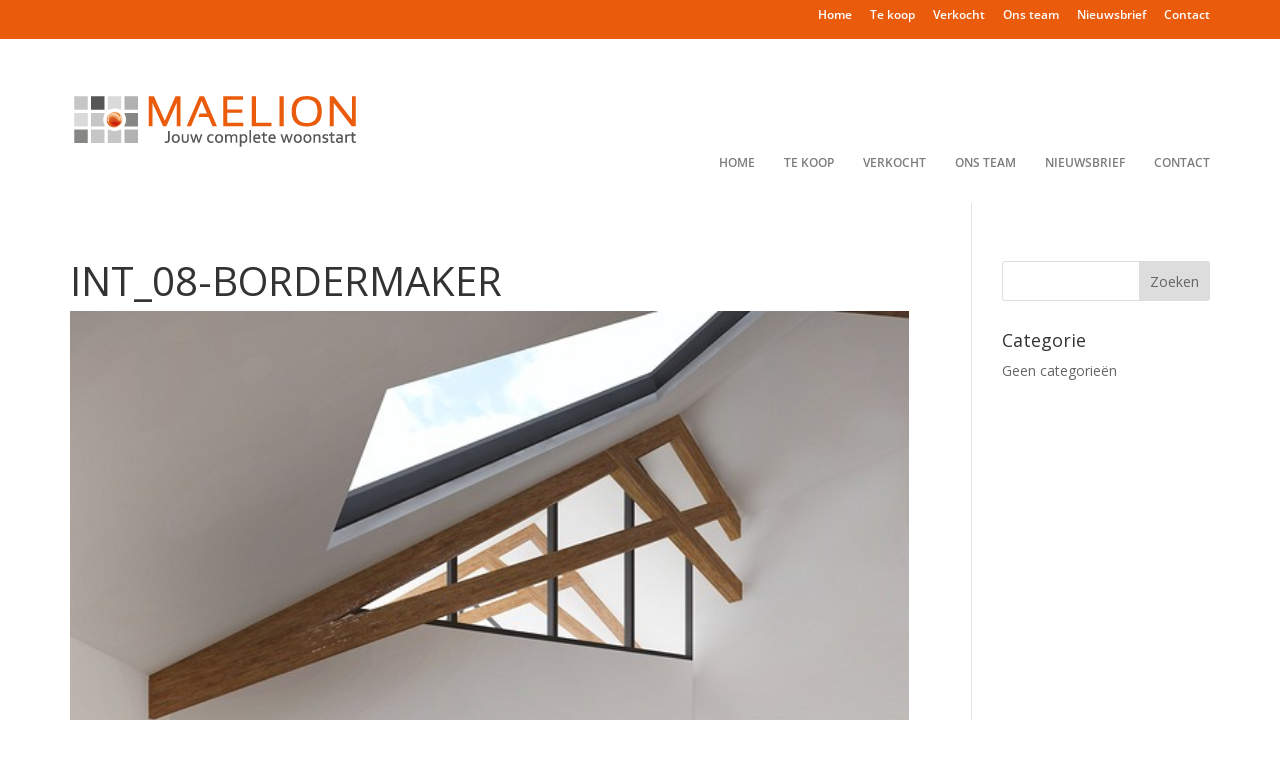

--- FILE ---
content_type: text/css
request_url: https://maelion.nl/inhoud/themes/Divi-child/style.css?ver=4.17.6
body_size: 5159
content:
/*
Theme Name: Divi Child
Theme URI: http://www.elegantthemes.com/gallery/divi/
Template: Divi
Author: Elegant Themes
Author URI: http://www.elegantthemes.com
Description: Smart. Flexible. Beautiful. Divi is the most powerful theme in our collection.
Tags: responsive-layout,one-column,two-columns,three-columns,four-columns,left-sidebar,right-sidebar,custom-background,custom-colors,featured-images,full-width-template,post-formats,rtl-language-support,theme-options,threaded-comments,translation-ready
Version: 2.7.10.1472632473
Updated: 2016-08-31 10:34:33
*/

h2 {
    font-size: 30px;
    text-transform: uppercase;
    margin-bottom: 14px;
}
p{
	padding-bottom: 2em;
    font-size: 14px;
    word-spacing: 0px;
    line-height: 27px;
}
a{
	color:#EA5B0C
}
h1{
	font-size:40px;
	text-transform:uppercase;
}
.mobile_menu_bar:before{
	color:#EA5B0C
}

/*************** Header *
***************/

.clear{
	clear:both;
}
.mobile_menu_bar:before{
	color:#EA5B0C;
}
.et_mobile_menu{
	border-color:#EA5B0C;
}
.et_header_style_left #et-top-navigation, .et_header_style_split #et-top-navigation {
    padding-top: 40px;
}
#main-header{
	box-shadow: none;
	-moz-box-shadow: none;
	-webkit-box-shadow: none;
	-o-box-shadow: none;
}
#top-header{
	height:39px;
	background:#EA5B0C;
	width:100%;
}
#logo{
	max-height:100%;
}
#top-menu li {
    padding-right: 25px;
}
#top-menu a{
	color: #7B7C7E;
	text-transform:uppercase;
	font-weight:600;
}
#top-menu li.current-menu-item a,#top-menu a:hover,#top-menu li.current-menu-parent a{
	color: #000;
}
#top-menu .menu-item-has-children > a:first-child:after, #et-secondary-nav .menu-item-has-children > a:first-child:after,
#top-menu li li.current-menu-item a,#top-menu li li a:hover{
	color:#EA5B0C;
}
.nav li ul{
	width:370px;
	border:none;
}
#top-menu li li a {
    width: auto;
    text-transform: none;
    font-weight: 400;
}
.nav ul li a:hover, .et_mobile_menu li a:hover{
	background:none;
	opacity:1
}

/************ Block search homepage
***********/
.block_search_homepage{
	position:relative;
}
.block_search_homepage .et_pb_widget_area{
	padding-right:0;
	border:none;
	text-align:center;
}
.block_search_homepage .et_pb_widget_area .et_pb_widget{
	width:100%;
	text-align:center;
	margin:0;
}
.block_search_homepage .et_pb_widget_area .et_pb_widget .widgettitle,
.block_search_homepage .et_pb_widget_area .blockTitle.info-title{
	color:#EB6A23;
	font-weight:600;
	font-size:40px;
	line-height:44px;
	text-transform:uppercase
}
.block_search_homepage form.search-form-cat,
.block_search_homepage form.search-form-cat div{
	display:inline-block;
	*display:inline;
	*zoom:1;
}
.block_search_homepage form.search-form-cat{
	font-weight:600;
	font-size:18px;
	background:rgba(0,0,0,0.6);
	padding:18px 26px;
}
.block_search_homepage form.search-form-cat div{
	background:#F0F0EF;
	height:55px;
}
.block_search_homepage form.search-form-cat label{
	padding-left:12px;
}
.block_search_homepage form.search-form-cat label i{
	color:#EB6A23;
	font-size:30px;
	margin-right:18px;
}
.block_search_homepage form.search-form-cat input{
	border:none;
	background:none;
	color:#7B7C7E;
	font-family:"Open Sans", Arial, sans-serif;
	font-size: 18px;
	width: 380px;
}
.block_search_homepage form.search-form-cat select{
	width:auto;
	background:#fff;
	border:none;
	font-size:18px;
	color:#000;
	height:53px;
	padding: 0 0 0 15px;
    position: relative;
    top: 0;
}
.block_search_homepage form.search-form-cat select option:checked{
	font-weight:600
}
.block_search_homepage form.search-form-cat select option{
	font-weight:300
}
.block_search_homepage form.search-form-cat button[type="submit"]{
	width:208px;
	height:100%;
	background:#EB6A23;
	color:#fff;
	border:none;
	font-family:"Open Sans", Arial, sans-serif;
	font-size:18px;
	cursor:pointer;
	padding:0;
	margin-left: -4px;
}
.block_search_homepage form.search-form-cat button[type="submit"] span{}

.et_pb_button{
	text-transform: uppercase;
    min-width: 229px;
    height: 45px;
	line-height:32px !important
}
.et_pb_module .et_pb_button:hover,.et_pb_button:hover,
body #page-container .et_pb_cta_1.et_pb_promo .et_pb_button:hover,
body #page-container .et_pb_cta_0.et_pb_promo .et_pb_button:hover{
	background:#EA5B0C !important;
	border-color:#EA5B0C !important;
	color:#ffffff !important;
}
.et_pb_promo_description {
    padding-bottom: 39px;
}
.et_pb_section.et_pb_fullwidth_section.portfolio_grid_block_home{
	margin-bottom:82px;
}
@media only screen and (min-width: 1350px){
	.et_pb_section {
		padding: 41px 0 20px !important;
	}
	.et_pb_section.et_pb_fullwidth_section.portfolio_grid_block_home,
	#main-content .et_pb_section.et_pb_fullwidth_section{
		padding:0 !important
	}
}

/************** portfolio homepage*****************
*******/
.et_pb_fullwidth_portfolio h2 {
    margin: 30px 0 14px;
    text-align: center;
}
.et_pb_fullwidth_portfolio .et_pb_portfolio_image h3{
	margin-bottom: 20px;
	font-size:26px;
}
.projectwoning_gezien_block .et_pb_promo_button.et_pb_button{
	text-align: center;
    position: relative;
    left: 50%;
    transform: translateX(-50%);
    -moz-transform: translateX(-50%);
    -webkit-transform: translateX(-50%);
    -o-transform: translateX(-50%);
}

/*************** Footer *
*****************/
#main-footer {
    background-color: #3C3C3B;
	padding:68px 0 40px;
}
#main-footer h4{
	font-weight: 600;
    font-size: 28px;
    word-spacing: 3px;
}
#main-footer #et-footer-nav h4{
	color: #EB6A23;
    margin-bottom: 33px;
}
#et-footer-nav {
    float: left;
    width: 65%;
	background:none;
}
#main-footer .block_content_menu_address{
	float: left;
    width: 100%;
}
#main-footer .block_content_menu_address ul{
	float: left;
    width: 100%;
	padding-top:8px;
}
#main-footer .block_content_menu_address ul li{
    padding-right: 22px;
    font-size: 14px;
    font-weight: 500;
    float: left;
    width: 33.33%;
    color: #EB6A23;
    margin-bottom: 6px;
}
#main-footer .block_content_menu_address ul li{
	
}
#main-footer .block_content_menu_address ul li a:before{
	content: "\f111";
	color: #EB6A23;
	display: none;
    font: normal normal normal 14px/1 FontAwesome;
    font-size: inherit;
    text-rendering: auto;
    -webkit-font-smoothing: antialiased;
    -moz-osx-font-smoothing: grayscale;
	font-size: 6px;
    position: relative;
    top: -3px;
    padding-right: 6px;
}
#main-footer .block_content_menu_address ul li a:hover,
#main-footer .block_content_menu_address ul li.current-menu-item a{
	color:#EA5B0C;
	opacity:1;
}
#main-footer .block_content_menu_address ul li a{
	color: #fff;
    display: inline-block;
    letter-spacing: 1px;
}
#main-footer .widget_address_footer{
	margin-top: 8px;
}
#main-footer .widget_address_footer .textwidget{}
#main-footer .widget_address_footer .textwidget p{
	font-size: 14px;
    color: #fff;
    font-weight: 500;
    line-height: 28px;
	letter-spacing: 1px;
}
#main-footer .widget_address_footer .textwidget a{
    color: #fff;
}
#main-footer .widget_address_footer .textwidget span{
    color: #fff;
	font-size: 18px;
}

#main-footer #footer_right{}
#main-footer #footer_right .block_social_link{
    margin-bottom: 33px;
}
#main-footer #footer_right .block_social_link span{
	color: #fff;
    text-transform: uppercase;
    font-size: 15px;
    padding-top: 7px;
    display: inline-block;
    letter-spacing: 1px;
	float:left;
}

#main-footer #footer_right .et-social-icons{float:left}
#main-footer #footer_right .et-social-icons li{    margin-left: 0;margin-right:14px;}
#main-footer #footer_right .et-social-icons li a{
	width: 33px;
    height: 32px;
}
#main-footer #footer_right .et-social-icons li a.icon:before{
	display:none;
}
#main-footer #footer_right .et-social-icons li.et-social-facebook a{
	background:url('images/icon-facebook.jpg') no-repeat;
}
#main-footer #footer_right .et-social-icons li.et-social-twitter a{
	background:url('images/icon-twitter.jpg') no-repeat;
}
#main-footer #footer_right .et-social-icons li.et-social-linkdn a{
	background:url('images/icon-linkdin.jpg') no-repeat;
}
#main-footer #footer_right .et-social-icons li.et-social-youtube a{
	background:url('images/icon-youtube.jpg') no-repeat;
}

#main-footer #footer_right .footer_widget_newsletter{
	margin-left: 68px;
}
#main-footer #footer_right .footer_widget_newsletter h4{
	color: #fff;
    font-size: 24px;
    font-weight: 300;
    letter-spacing: 1px;
    word-spacing: -4px;
}
#main-footer #footer_right .footer_widget_newsletter form{}
#main-footer #footer_right .footer_widget_newsletter input[type="text"]{
	background: #fff;
    height: 46px;
	float:left;
    line-height: 46px;
    border: 1px solid #9E9E9D;
    color: #afafaf;
    font-family: "Open Sans", Arial, sans-serif;
    font-size: 17px;
    width: 28%;
    margin-right: 5px;
    padding-left: 21px;
    font-weight: 300;
}
#main-footer #footer_right .footer_widget_newsletter input.news_query_name{}
#main-footer #footer_right .footer_widget_newsletter input.news_query_mail{
	width: 40%;
}
#main-footer #footer_right .footer_widget_newsletter input[type="submit"]:hover,
.nieuwsbrief_form input[type="submit"]:hover{
	background:rgba('235,106,35,0.8');
	border-color:rgba('235,106,35,0.8')
}

#main-footer #footer_right .footer_widget_newsletter input[type="submit"]{
	background: #EA5B0C;
    color: #fff;
    border: 1px solid #EA5B0C;
    text-transform: uppercase;
    height: 46px;
    line-height: 44px;
    font-family: "Open Sans", Arial, sans-serif;
    font-size: 18px;
    width: 29%;
    text-align: center;
	cursor:pointer;
}

#footer_right{
	float:right;
	width:35%;
}


/*LMM */
.et-pb-contact-message p { color:#EA5B0C !important; }

@media all and (min-width: 1200px){
	.container{
		width:89%;
		max-width:89%;
	}
}

/******************** Nieuwsbrief page 
************/
.nieuwsbrief_form input{
	font-family: "Open Sans", Arial, sans-serif;
    font-size: 18px;
    width: 100%;
    height: 46px;
    border: 1px solid #fff;
    margin-bottom: 25px;
    padding-left: 30px;
}
.nieuwsbrief_form input[type="text"]{
	background:#fff;
	color:#afafaf;
}
.nieuwsbrief_form input[type="submit"]:hover{
	
}
.nieuwsbrief_form input[type="submit"]{
	text-transform:uppercase;
	border:1px solid #fff;
	background:#EA5B0C;
	color:#fff;
	cursor:pointer;
}
#block_download_form .et_pb_widget_area{
	border:none;
	padding:0;
}
#block_download_form .et_pb_widget_area .et_pb_widget{
	width:100% !important;
	margin-right:0 !important;
}
.et_pb_blurb h4 {
    padding-bottom: 34px;
	font-size: 30px;
}

.et_pb_blurb_content {
    max-width: 1080px;
}

/******************** Team page***********************
*************/
.team_portfolio .team_portfolio{display:none;}

.et_pb_fullwidth_portfolio .et_pb_portfolio_image p{
	line-height: 20px;
    padding-left: 11%;
    padding-right: 11%;
}
.et_pb_team_member_description h4 {
    padding-bottom: 6px;
    font-size: 24px;
    padding-top: 14px;
}
.et_pb_member_position {
    padding-bottom: 0px;
}

/************ Contact page 
***************/
.contact_form_maelion{
	position:relative;
}
.contact_form_maelion:before{
	position:absolute;
	width:100%;
	height:100%;
	background:rgba(0,0,0,0.54);
	content:"";
	display:block;
	top:0;
}
.contact_form_address{padding-top: 148px;}
.contact_form_address h3{
	font-weight: 600;
    font-size: 31px;
    padding-bottom: 29px;
}
.contact_form_address p{
	font-size: 25px;
    font-weight: 300;
    line-height: 28px;
    padding-bottom: 32px;
}
.et_pb_contact p input{
	height:88px;
}
.et_pb_contact p input, .et_pb_contact p textarea{
	background-color:rgba(169,169,167,0.6);
	font-size:27px;
	padding:15px 30px;
}
.et_pb_contact_message {
    min-height: 251px;
}
.et_pb_contact_form_container .et_pb_button{
	font-size: 30px;
    height: 95px;
    min-width: 274px;
}
.et_pb_contact_main_title {
    padding-bottom: 78px;
    font-size: 40px;
    font-weight: 300;
	text-align:center;
}
.contact_form_maelion a{
	color:#ffffff;
}
.contact_form_maelion a:hover{
	color:#EA5B0C;
}

.et-pb-contact-message{
	color:#EA5B0C !important;
    text-align: center;
    font-weight: 600;
    font-size: 16px;
}
.et-pb-contact-message li{list-style:inside disc;}

.et_pb_map_container .infowindow img {
    max-width: 100%;
}

/************** Page projectwoning_gezien_block***************
***********************/
.block_scroll_down_content h1{
	text-transform: none;
    font-size: 30px;
	padding-bottom:0;
}
.et_pb_fullwidth_header.block_scroll_down_content{
	padding:0;
}
.et_pb_fullwidth_header.block_scroll_down_content .et_pb_fullwidth_header_container.center .header-content{
	margin:25px auto;
}
.et_pb_fullwidth_header.block_scroll_down_content .et_pb_fullwidth_header_scroll{
	bottom:auto;
	top: -92px;
}
.et_pb_fullwidth_header.block_scroll_down_content .et_pb_fullwidth_header_scroll a{
	background: rgba(255,255,255,0.6);
    border-top-left-radius: 5px;
    -moz-border-top-left-radius: 5px;
    -webkit-border-top-left-radius: 5px;
    -o-border-top-left-radius: 5px;
    border-top-right-radius: 5px;
    -moz-border-top-right-radius: 5px;
    -webkit-border-top-right-radius: 5px;
    -o-border-top-right-radius: 5px;
    width: 77px;
    height: 82px;
    line-height: 82px;
}
.et_pb_fullwidth_header.block_scroll_down_content .et_pb_fullwidth_header_scroll span.et-pb-icon{
	color: #EA5B0C;
    font-size: 4em;
    line-height: 82px;
}
.et-pb-arrow-prev, .et-pb-arrow-next,.et_pb_bg_layout_light .et-pb-arrow-prev, .et_pb_bg_layout_light .et-pb-arrow-next{
	color: #EA5B0C !important;
}
.custom_link_list_button a.small-button{
	width:53px;
	height:44px;
	display:inline-block;
	*display:inline;
	*zoom:1;
	text-align:center;
	margin-left: 10px;
    margin-right: 10px;
	border-radius: 0 !important;
	-moz-border-radius: 0 !important;
	-webkit-border-radius: 0 !important;
	-o-border-radius: 0 !important;
    border: none !important;
    box-shadow: none !important;
    -moz-box-shadow: none !important;
    -webkit-box-shadow: none !important;
    -o-box-shadow: none !important;
}
.custom_link_list_button .camera_button{
	background:url('images/bg_camera.png') no-repeat center center;
}
.custom_link_list_button .location_button{
	background:url('images/bg_btn_locatie.png') no-repeat center center;
}
.custom_link_list_button .street_button{
	background:url('images/bg_btn_street.png') no-repeat center center;
}

.et_pb_button.custom_button_download{
	text-transform:none;
	width:248px;
	height:94px;
	line-height:94px;
}

.bezichtigenknop{
	text-transform:none;
	width:248px;
	height:55px;
	line-height:55px;
}
.custom_block_meter_project span{
	display:block;
	font-weight:600;
	max-width:128px;
}
.custom_block_meter_project span.content_img{
	height:130px;
}
.custom_link_list_button{}


.block_download_text h4{
	max-width:418px;
}

.custom_carroussel_block{}

.no_icon_portfolio.et_pb_fullwidth_portfolio .et_pb_portfolio_image .et_overlay:before{display:none !important}
.no_icon_portfolio.et_pb_fullwidth_portfolio .et_pb_portfolio_image:hover h3 {
    margin-top: 27%;
}

.custom_text{
	display:block;
	text-transform:uppercase;
	color:#EA5B0C;
}
.et_pb_blurb_content a{
	text-decoration:underline;
	color:#666;
}

.entry-content .et_pb_all_tabs table,.entry-content .et_pb_all_tabs table td{
	border:none;
}
.entry-content .et_pb_all_tabs table td:first-child{
	width:20%;
}

.mec-event-list-standard .mec-event-article{
	border:4px solid #fff;
	background:#ffffff;
	margin-bottom:53px;
}
.mec-event-list-standard .mec-event-meta-wrap {
    border-left: 1px solid #8E8E8D;
}
.mec-event-list-standard .mec-event-title a {
    color: #000000;
    font-family: "Open Sans", Arial, sans-serif;
    font-weight: 500;
    font-size: 30px;
}
.mec-wrap, .mec-wrap div{
	font-family: "Open Sans", Arial, sans-serif;
	color:#000;
}
.mec-wrap .mec-color-before *:before{
	display:none;
}
.mec-wrap .mec-color, .mec-wrap .mec-color-hover:hover, .mec-wrap .mec-color-before *:before {
    color: #EA5B0C;
}

.mec-event-footer{display:none;}
.mec-event-sharing{float:right;margin-top: 30px;}
.mec-event-sharing li{float:left;list-style:none;}
.mec-event-sharing li a{
	display:inline-block;
	width:38px;
	height:37px;
	margin-right:15px
}
.mec-event-list-standard .mec-time-details,
.mec-event-list-standard .mec-event-meta .mec-event-address{
	font-size:14px;
	color:#000000;
}
.mec-event-sharing li a i{
	display:none;
}
.mec-event-sharing li a.facebook{
	background:url('images/facebook.png') no-repeat center center;
}
.mec-event-sharing li a.twitter{background:url('images/twitter.png') no-repeat center center;}
.mec-event-sharing li a.email{background:url('images/mail.png') no-repeat center center;}
.mec-event-list-standard .mec-event-content {
    padding-right: 15px;
}
.custom_fullwidth_slidervideo .et-pb-active-slide .et_pb_slide_description{	
}
.et_pb_slide_description .et_pb_slide_title {
    margin-top: 0;
    font-size: 35px;
    font-weight: 500;
    margin-bottom: 0;
}
.et_pb_slide_content p{
	font-size:18px;
}

.custom_fullwidth_slidervideo .et_pb_slide_with_video{padding:0;position:relative;}
.custom_fullwidth_slidervideo .et_pb_slide_with_video .et_pb_container{    
	position: relative;
    z-index: 2;
    width: 100%;
    max-width: 100%;}
.custom_fullwidth_slidervideo .et_pb_slide_with_video .et_pb_slider_container_inner{width:100%;display:block;height:100%;min-height:100%;}
.custom_fullwidth_slidervideo .et_pb_slide_with_video .et_pb_slider_container_inner .et_pb_slide_description{
	left:25%;
	width: 50%;
	bottom: 40px;
    padding-top: 0;
    padding-bottom: 0;
    background: rgba(0,0,0,0.5);
    box-sizing: border-box;
    -moz-box-sizing: border-box;
    -webkit-box-sizing: border-box;
    -o-box-sizing: border-box;
    padding: 30px;
	position: absolute;
	z-index: 99999;
}
.custom_fullwidth_slidervideo .et_pb_slide_with_video .et_pb_slide_video{width:100%;margin-right:0;top:0}
.custom_fullwidth_slidervideo .et_pb_slide_with_video .fluid-width-video-wrapper{position:inherit;}

.custom_full_width_caroussel .et_pb_fullwidth_portfolio:hover .et-pb-arrow-next, .custom_full_width_caroussel .et_mobile_device .et-pb-arrow-next{
	right:0;
}
.custom_full_width_caroussel .eet_pb_fullwidth_portfolio:hover .et-pb-arrow-prev, .custom_full_width_caroussel .et_mobile_device .et-pb-arrow-prev{
	left:0;
}

.button_scroll_text i,.nav-single a,.et_pb_widget li a:hover,.project_price strong{color:#EA5B0C;}

/********** Custom caroussel
****************/
.custom_carousel.owl-theme .owl-controls .owl-buttons div{
	position: absolute;
    z-index: 100;
    top: 50%;
    margin-top: -24px;
    color: #fff;
    -webkit-transition: all 0.2s ease-in-out;
    -moz-transition: all 0.2s ease-in-out;
    transition: all 0.2s ease-in-out;
	font-size:0;
	background:none;
	padding:0;
}
.custom_carousel.owl-theme .owl-controls .owl-buttons div:before{
	font-family: "ETmodules" !important;
    font-weight: normal;
    font-style: normal;
    font-variant: normal;
    -webkit-font-smoothing: antialiased;
    -moz-osx-font-smoothing: grayscale;
    line-height: 1;
    text-transform: none;
    speak: none;
	color:#EA5B0C;
	font-size:55px;
}
.custom_carousel.owl-theme .owl-controls .owl-buttons div.owl-prev:before{
	content:"\34";
}
.custom_carousel.owl-theme .owl-controls .owl-buttons div.owl-next:before{
	content:"\35"
}
.custom_carousel.owl-theme .owl-controls .owl-buttons div.owl-prev{
	left:0;
}
.custom_carousel.owl-theme .owl-controls .owl-buttons div.owl-next{
	right:0;
}

/*** center image in owlcarousel 
*************/
.owl-centered .owl-wrapper {
  display: table !important;
}
.owl-centered .owl-item {
  display: table-cell;
  float: none;
  vertical-align: middle;
}
.owl-centered .owl-item > div {
  text-align: center;
}

.project_price{
	text-align:right;
	font-weight:600;
	float:right;
	font-size:16px;
}
.block-alert .alert{
    padding: 15px;
    margin-bottom: 20px;
    border: 1px solid transparent;
    border-radius: 4px
}
.block-alert .alert.alert-success {
    color: #3c763d;
    background-color: #dff0d8;
    border-color: #d6e9c6
}
.block-alert .alert.alert-danger {
    color: #a94442;
    background-color: #f2dede;
    border-color: #ebccd1
}

/**** responsive 
****************/
@media all and (min-width: 1200px){
	#top-menu li {
		height: 47px;
	}
	.et_header_style_left #et-top-navigation nav > ul > li > a, .et_header_style_split #et-top-navigation nav > ul > li > a{
		border-bottom:9px solid transparent;
	}
	
	.custom_block_meter_project_container .et_pb_column.et_pb_column_1_4{
		width: 25%;
		margin-right: 0;
	}
	.custom_block_meter_project_container .et_pb_column.et_pb_column_1_4 .custom_block_meter_project{
		float: left;
		margin-right: 4.5%;
		width: 45.5%;
	}
	.custom_block_meter_project_container .et_pb_column.et_pb_column_1_4:last-child .custom_block_meter_project:last-child{
		margin-right:0
	}
}
@media all and (min-width: 1025px){
	.custom_full_width_caroussel .et_pb_fullwidth_portfolio .et_pb_portfolio_item{
		width:28% !important;
		margin:0 2.66% 0;
	}
}
@media all and (min-width: 1023px) and (max-width: 1199px){
	.block_search_homepage form.search-form-cat div{
		text-align:left;
	}
	.block_search_homepage form.search-form-cat input{
		width:25%;
	}
}
@media all and (min-width: 768px) and (max-width: 1024px){
	.block_search_homepage form.search-form-cat select{
		width:auto;
	}
}
@media all and (max-width: 1024px){
	.custom_block_meter_project *{
		display:inline-block;
	}
	#et-footer-nav{
		width:60%;
	}
	#footer_right{
		width:40%;
	}
	.block_search_homepage .et_pb_widget_area .et_pb_widget .widgettitle, .block_search_homepage .et_pb_widget_area .blockTitle.info-title{
		font-size:30px;
	}
	.block_search_homepage form.search-form-cat{
		text-align:left;
		font-size:14px;
	}
	.block_search_homepage form.search-form-cat input{
		font-size:13px;
	}
	.block_search_homepage form.search-form-cat label i{
		position: relative;
		top: 3px;
	}
	.block_search_homepage form.search-form-cat label span{
		opacity:0;
		color:#F0F0EF;
		display:none;
	}
	.block_search_homepage form.search-form-cat input{
		width:auto;
	}
	.block_search_homepage form.search-form-cat ::-webkit-input-placeholder { /* WebKit browsers */
       opacity:0;
	   color:#F0F0EF;
    }
    .block_search_homepage form.search-form-cat :-moz-placeholder { /* Mozilla Firefox 4 to 18 */
       opacity:0;
	   color:#F0F0EF;
    }
    .block_search_homepage form.search-form-cat ::-moz-placeholder { /* Mozilla Firefox 19+ */
       opacity:0;
	   color:#F0F0EF;
    }
    .block_search_homepage form.search-form-cat :-ms-input-placeholder { /* Internet Explorer 10+ */
       opacity:0;
	   color:#F0F0EF;
    }
	.block_search_homepage form.search-form-cat label i{
		font-size:25px;
	}
	.block_search_homepage form.search-form-cat div {
		background: #F0F0EF;
		height: 43px;
		overflow: hidden;
	}
	.block_search_homepage form.search-form-cat select{
		font-size:15px;
		height:43px;
		top:-1px;
	}
	.block_search_homepage form.search-form-cat button[type="submit"]{
		width:auto;
		padding:0 15px;
	}
}
@media all and (max-width: 980px){
	.block_download_text h4 {
		max-width: 100%;
	}
	#et-footer-nav,#footer_right{
		width:100%;
	}
	.bottom-nav{
		text-align:left;
	}
	#et-footer-nav{
		margin-bottom:20px;
	}
	#main-footer #footer_right .block_social_link {
		margin-left: 0;
	}
	#main-footer #footer_right .footer_widget_newsletter{
		margin-left:0;
	}
	footer .et_pb_widget {
		width: 100%;
	}
	#main-footer .widget_address_footer .textwidget span {
		font-size: 14px;
	}
}
@media all and (max-width: 768px){
	.et_pb_blurb h4{
		line-height:40px;
	}
	#main-footer .widget_address_footer{
		margin-left:0
	}
	#main-footer #et-footer-nav h4{
		margin-bottom:10px;
	}
	#main-footer #footer_right .block_social_link {
		margin-bottom: 10px;
	}
	
}
@media all and (max-width: 767px){
	#main-footer h4{
		font-size:24px;
	}
	.block_search_homepage form.search-form-cat div {
		padding: 0;
	}
	.block_search_homepage form.search-form-cat label i{
		margin-right:10px;
	}
	#main-content .block_search_homepage {
		margin-top: 10% !important;
		margin-bottom: 10% !important;
	}
	.block_search_homepage .et_pb_widget_area .et_pb_widget .widgettitle, .block_search_homepage .et_pb_widget_area .blockTitle.info-title{
		font-size:30px;
	}
	/*.block_search_homepage form.search-form-cat input{
		width:22%;
	}*/
	.block_search_homepage form.search-form-cat button[type="submit"]{
		padding:0 2%;
		height:43px;
	}
	.block_search_homepage form.search-form-cat select{
		width:38%;
	}
}

@media all and (min-width: 601px) and (max-width: 660px){
	.block_search_homepage form.search-form-cat input{width:23%;}
}
@media all and (max-width: 600px){
	#main-footer .block_content_menu_address ul li,#main-footer .widget_address_footer,#main-footer .block_content_menu_address,#main-footer #footer_right .block_social_link,#main-footer #footer_right .footer_widget_newsletter,#main-footer h4{
		width:100%;
		text-align:center;
	}
	#main-footer #footer_right .block_social_link span{
		float: none;
		position: relative;
		top: -9px;
	}
	#main-footer #footer_right .et-social-icons {
		float: none;
		display: inline-block;
	}
	#main-footer #footer_right .block_social_link{
		margin-top:15px;
	}
	#main-footer #footer_right .footer_widget_newsletter h4{
		font-size:19px;
	}
	.block_search_homepage .et_pb_widget_area .et_pb_widget .widgettitle, .block_search_homepage .et_pb_widget_area .blockTitle.info-title{
		font-size: 25px;
		line-height: 30px;
	}
	.block_search_homepage form.search-form-cat, .block_search_homepage form.search-form-cat div {
		display: block;
		height:auto;
	}
	.block_search_homepage form.search-form-cat{font-size:15px;}
	.block_search_homepage form.search-form-cat input{
		margin-top:8px;
		margin-bottom:8px;
		width:75%;
		font-size:15px;
	}
	.block_search_homepage form.search-form-cat label i{font-size:23px;margin-right:4px;}
	.block_search_homepage form.search-form-cat select{font-size:14px;top:0;text-align:left;padding-left:5px;padding-right:5px;width:100%;height:43px;}
	.block_search_homepage form.search-form-cat button[type="submit"]{margin-left:0;width:100%}
	#main-footer #footer_right .footer_widget_newsletter input[type="text"],#main-footer #footer_right .footer_widget_newsletter input.news_query_mail,
	#main-footer #footer_right .footer_widget_newsletter input[type="submit"]{
		width:100%;
	}
	h2{font-size:25px;}
	.et_pb_section {
		padding: 20px 0;
	}
	#main-footer #et-footer-nav h4{
		font-size:20px;
		line-height:30px;
	}
}

@media all and (max-width: 480px){
	.block_search_homepage form.search-form-cat div {
		height:auto;
	}
	#main-content .block_search_homepage {
		margin-top: 5% !important;
		margin-bottom: 5% !important;
	}
}